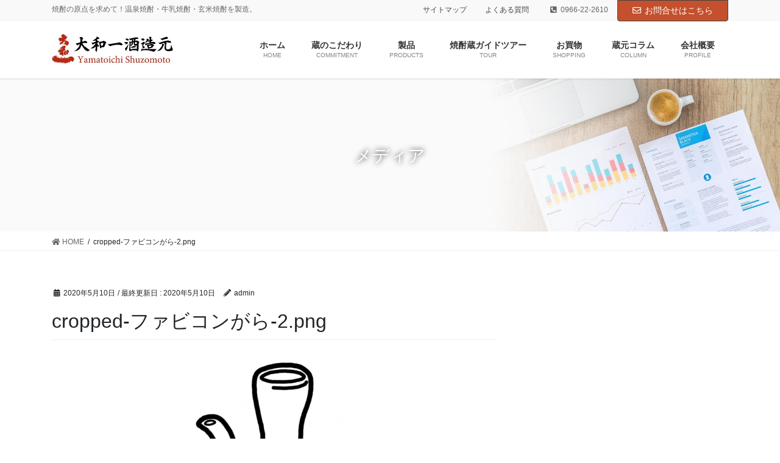

--- FILE ---
content_type: text/html; charset=UTF-8
request_url: https://www.yamato1.com/cropped-%E3%83%95%E3%82%A1%E3%83%93%E3%82%B3%E3%83%B3%E3%81%8C%E3%82%89-2-png/
body_size: 16060
content:
<!DOCTYPE html>
<html dir="ltr" lang="ja" prefix="og: https://ogp.me/ns#">
<head>
<meta charset="utf-8">
<meta http-equiv="X-UA-Compatible" content="IE=edge">
<meta name="viewport" content="width=device-width, initial-scale=1">

<title>cropped-ファビコンがら-2.png | 大和一酒造元</title>
	<style>img:is([sizes="auto" i], [sizes^="auto," i]) { contain-intrinsic-size: 3000px 1500px }</style>
	
		<!-- All in One SEO 4.8.7 - aioseo.com -->
	<meta name="description" content="https://www.yamato1.com/wp-content/uploads/2020/05/cropped-ファビコンがら-2.png" />
	<meta name="robots" content="max-image-preview:large" />
	<meta name="author" content="admin"/>
	<link rel="canonical" href="https://www.yamato1.com/cropped-%e3%83%95%e3%82%a1%e3%83%93%e3%82%b3%e3%83%b3%e3%81%8c%e3%82%89-2-png/" />
	<meta name="generator" content="All in One SEO (AIOSEO) 4.8.7" />
		<meta property="og:locale" content="ja_JP" />
		<meta property="og:site_name" content="大和一酒造元 | 焼酎の原点を求めて！温泉焼酎・牛乳焼酎・玄米焼酎を製造。" />
		<meta property="og:type" content="article" />
		<meta property="og:title" content="cropped-ファビコンがら-2.png | 大和一酒造元" />
		<meta property="og:url" content="https://www.yamato1.com/cropped-%e3%83%95%e3%82%a1%e3%83%93%e3%82%b3%e3%83%b3%e3%81%8c%e3%82%89-2-png/" />
		<meta property="article:published_time" content="2020-05-10T09:05:26+00:00" />
		<meta property="article:modified_time" content="2020-05-10T09:05:26+00:00" />
		<meta name="twitter:card" content="summary" />
		<meta name="twitter:title" content="cropped-ファビコンがら-2.png | 大和一酒造元" />
		<script type="application/ld+json" class="aioseo-schema">
			{"@context":"https:\/\/schema.org","@graph":[{"@type":"BreadcrumbList","@id":"https:\/\/www.yamato1.com\/cropped-%e3%83%95%e3%82%a1%e3%83%93%e3%82%b3%e3%83%b3%e3%81%8c%e3%82%89-2-png\/#breadcrumblist","itemListElement":[{"@type":"ListItem","@id":"https:\/\/www.yamato1.com#listItem","position":1,"name":"\u30db\u30fc\u30e0","item":"https:\/\/www.yamato1.com","nextItem":{"@type":"ListItem","@id":"https:\/\/www.yamato1.com\/cropped-%e3%83%95%e3%82%a1%e3%83%93%e3%82%b3%e3%83%b3%e3%81%8c%e3%82%89-2-png\/#listItem","name":"cropped-\u30d5\u30a1\u30d3\u30b3\u30f3\u304c\u3089-2.png"}},{"@type":"ListItem","@id":"https:\/\/www.yamato1.com\/cropped-%e3%83%95%e3%82%a1%e3%83%93%e3%82%b3%e3%83%b3%e3%81%8c%e3%82%89-2-png\/#listItem","position":2,"name":"cropped-\u30d5\u30a1\u30d3\u30b3\u30f3\u304c\u3089-2.png","previousItem":{"@type":"ListItem","@id":"https:\/\/www.yamato1.com#listItem","name":"\u30db\u30fc\u30e0"}}]},{"@type":"ItemPage","@id":"https:\/\/www.yamato1.com\/cropped-%e3%83%95%e3%82%a1%e3%83%93%e3%82%b3%e3%83%b3%e3%81%8c%e3%82%89-2-png\/#itempage","url":"https:\/\/www.yamato1.com\/cropped-%e3%83%95%e3%82%a1%e3%83%93%e3%82%b3%e3%83%b3%e3%81%8c%e3%82%89-2-png\/","name":"cropped-\u30d5\u30a1\u30d3\u30b3\u30f3\u304c\u3089-2.png | \u5927\u548c\u4e00\u9152\u9020\u5143","description":"https:\/\/www.yamato1.com\/wp-content\/uploads\/2020\/05\/cropped-\u30d5\u30a1\u30d3\u30b3\u30f3\u304c\u3089-2.png","inLanguage":"ja","isPartOf":{"@id":"https:\/\/www.yamato1.com\/#website"},"breadcrumb":{"@id":"https:\/\/www.yamato1.com\/cropped-%e3%83%95%e3%82%a1%e3%83%93%e3%82%b3%e3%83%b3%e3%81%8c%e3%82%89-2-png\/#breadcrumblist"},"author":{"@id":"https:\/\/www.yamato1.com\/author\/admin\/#author"},"creator":{"@id":"https:\/\/www.yamato1.com\/author\/admin\/#author"},"datePublished":"2020-05-10T18:05:26+09:00","dateModified":"2020-05-10T18:05:26+09:00"},{"@type":"Organization","@id":"https:\/\/www.yamato1.com\/#organization","name":"\u5927\u548c\u4e00\u9152\u9020\u5143","description":"\u713c\u914e\u306e\u539f\u70b9\u3092\u6c42\u3081\u3066\uff01\u6e29\u6cc9\u713c\u914e\u30fb\u725b\u4e73\u713c\u914e\u30fb\u7384\u7c73\u713c\u914e\u3092\u88fd\u9020\u3002","url":"https:\/\/www.yamato1.com\/"},{"@type":"Person","@id":"https:\/\/www.yamato1.com\/author\/admin\/#author","url":"https:\/\/www.yamato1.com\/author\/admin\/","name":"admin","image":{"@type":"ImageObject","@id":"https:\/\/www.yamato1.com\/cropped-%e3%83%95%e3%82%a1%e3%83%93%e3%82%b3%e3%83%b3%e3%81%8c%e3%82%89-2-png\/#authorImage","url":"https:\/\/secure.gravatar.com\/avatar\/0a5ad5d20f6d062cc6bd727d1d072a69?s=96&d=mm&r=g","width":96,"height":96,"caption":"admin"}},{"@type":"WebSite","@id":"https:\/\/www.yamato1.com\/#website","url":"https:\/\/www.yamato1.com\/","name":"\u5927\u548c\u4e00\u9152\u9020\u5143","description":"\u713c\u914e\u306e\u539f\u70b9\u3092\u6c42\u3081\u3066\uff01\u6e29\u6cc9\u713c\u914e\u30fb\u725b\u4e73\u713c\u914e\u30fb\u7384\u7c73\u713c\u914e\u3092\u88fd\u9020\u3002","inLanguage":"ja","publisher":{"@id":"https:\/\/www.yamato1.com\/#organization"}}]}
		</script>
		<!-- All in One SEO -->

<link rel='dns-prefetch' href='//webfonts.sakura.ne.jp' />
<link rel="alternate" type="application/rss+xml" title="大和一酒造元 &raquo; フィード" href="https://www.yamato1.com/feed/" />
<link rel="alternate" type="application/rss+xml" title="大和一酒造元 &raquo; コメントフィード" href="https://www.yamato1.com/comments/feed/" />
<link rel="alternate" type="application/rss+xml" title="大和一酒造元 &raquo; cropped-ファビコンがら-2.png のコメントのフィード" href="https://www.yamato1.com/feed/?attachment_id=1857" />
<meta name="description" content="https://www.yamato1.com/wp-content/uploads/2020/05/cropped-ファビコンがら-2.png" /><script type="text/javascript">
/* <![CDATA[ */
window._wpemojiSettings = {"baseUrl":"https:\/\/s.w.org\/images\/core\/emoji\/15.0.3\/72x72\/","ext":".png","svgUrl":"https:\/\/s.w.org\/images\/core\/emoji\/15.0.3\/svg\/","svgExt":".svg","source":{"concatemoji":"https:\/\/www.yamato1.com\/wp-includes\/js\/wp-emoji-release.min.js?ver=6.7.4"}};
/*! This file is auto-generated */
!function(i,n){var o,s,e;function c(e){try{var t={supportTests:e,timestamp:(new Date).valueOf()};sessionStorage.setItem(o,JSON.stringify(t))}catch(e){}}function p(e,t,n){e.clearRect(0,0,e.canvas.width,e.canvas.height),e.fillText(t,0,0);var t=new Uint32Array(e.getImageData(0,0,e.canvas.width,e.canvas.height).data),r=(e.clearRect(0,0,e.canvas.width,e.canvas.height),e.fillText(n,0,0),new Uint32Array(e.getImageData(0,0,e.canvas.width,e.canvas.height).data));return t.every(function(e,t){return e===r[t]})}function u(e,t,n){switch(t){case"flag":return n(e,"\ud83c\udff3\ufe0f\u200d\u26a7\ufe0f","\ud83c\udff3\ufe0f\u200b\u26a7\ufe0f")?!1:!n(e,"\ud83c\uddfa\ud83c\uddf3","\ud83c\uddfa\u200b\ud83c\uddf3")&&!n(e,"\ud83c\udff4\udb40\udc67\udb40\udc62\udb40\udc65\udb40\udc6e\udb40\udc67\udb40\udc7f","\ud83c\udff4\u200b\udb40\udc67\u200b\udb40\udc62\u200b\udb40\udc65\u200b\udb40\udc6e\u200b\udb40\udc67\u200b\udb40\udc7f");case"emoji":return!n(e,"\ud83d\udc26\u200d\u2b1b","\ud83d\udc26\u200b\u2b1b")}return!1}function f(e,t,n){var r="undefined"!=typeof WorkerGlobalScope&&self instanceof WorkerGlobalScope?new OffscreenCanvas(300,150):i.createElement("canvas"),a=r.getContext("2d",{willReadFrequently:!0}),o=(a.textBaseline="top",a.font="600 32px Arial",{});return e.forEach(function(e){o[e]=t(a,e,n)}),o}function t(e){var t=i.createElement("script");t.src=e,t.defer=!0,i.head.appendChild(t)}"undefined"!=typeof Promise&&(o="wpEmojiSettingsSupports",s=["flag","emoji"],n.supports={everything:!0,everythingExceptFlag:!0},e=new Promise(function(e){i.addEventListener("DOMContentLoaded",e,{once:!0})}),new Promise(function(t){var n=function(){try{var e=JSON.parse(sessionStorage.getItem(o));if("object"==typeof e&&"number"==typeof e.timestamp&&(new Date).valueOf()<e.timestamp+604800&&"object"==typeof e.supportTests)return e.supportTests}catch(e){}return null}();if(!n){if("undefined"!=typeof Worker&&"undefined"!=typeof OffscreenCanvas&&"undefined"!=typeof URL&&URL.createObjectURL&&"undefined"!=typeof Blob)try{var e="postMessage("+f.toString()+"("+[JSON.stringify(s),u.toString(),p.toString()].join(",")+"));",r=new Blob([e],{type:"text/javascript"}),a=new Worker(URL.createObjectURL(r),{name:"wpTestEmojiSupports"});return void(a.onmessage=function(e){c(n=e.data),a.terminate(),t(n)})}catch(e){}c(n=f(s,u,p))}t(n)}).then(function(e){for(var t in e)n.supports[t]=e[t],n.supports.everything=n.supports.everything&&n.supports[t],"flag"!==t&&(n.supports.everythingExceptFlag=n.supports.everythingExceptFlag&&n.supports[t]);n.supports.everythingExceptFlag=n.supports.everythingExceptFlag&&!n.supports.flag,n.DOMReady=!1,n.readyCallback=function(){n.DOMReady=!0}}).then(function(){return e}).then(function(){var e;n.supports.everything||(n.readyCallback(),(e=n.source||{}).concatemoji?t(e.concatemoji):e.wpemoji&&e.twemoji&&(t(e.twemoji),t(e.wpemoji)))}))}((window,document),window._wpemojiSettings);
/* ]]> */
</script>
<link rel='stylesheet' id='sbi_styles-css' href='https://www.yamato1.com/wp-content/plugins/instagram-feed/css/sbi-styles.min.css?ver=6.9.1' type='text/css' media='all' />
<link rel='stylesheet' id='vkExUnit_common_style-css' href='https://www.yamato1.com/wp-content/plugins/vk-all-in-one-expansion-unit/assets/css/vkExUnit_style.css?ver=9.112.0.1' type='text/css' media='all' />
<style id='vkExUnit_common_style-inline-css' type='text/css'>
:root {--ver_page_top_button_url:url(https://www.yamato1.com/wp-content/plugins/vk-all-in-one-expansion-unit/assets/images/to-top-btn-icon.svg);}@font-face {font-weight: normal;font-style: normal;font-family: "vk_sns";src: url("https://www.yamato1.com/wp-content/plugins/vk-all-in-one-expansion-unit/inc/sns/icons/fonts/vk_sns.eot?-bq20cj");src: url("https://www.yamato1.com/wp-content/plugins/vk-all-in-one-expansion-unit/inc/sns/icons/fonts/vk_sns.eot?#iefix-bq20cj") format("embedded-opentype"),url("https://www.yamato1.com/wp-content/plugins/vk-all-in-one-expansion-unit/inc/sns/icons/fonts/vk_sns.woff?-bq20cj") format("woff"),url("https://www.yamato1.com/wp-content/plugins/vk-all-in-one-expansion-unit/inc/sns/icons/fonts/vk_sns.ttf?-bq20cj") format("truetype"),url("https://www.yamato1.com/wp-content/plugins/vk-all-in-one-expansion-unit/inc/sns/icons/fonts/vk_sns.svg?-bq20cj#vk_sns") format("svg");}
.veu_promotion-alert__content--text {border: 1px solid rgba(0,0,0,0.125);padding: 0.5em 1em;border-radius: var(--vk-size-radius);margin-bottom: var(--vk-margin-block-bottom);font-size: 0.875rem;}/* Alert Content部分に段落タグを入れた場合に最後の段落の余白を0にする */.veu_promotion-alert__content--text p:last-of-type{margin-bottom:0;margin-top: 0;}
</style>
<style id='wp-emoji-styles-inline-css' type='text/css'>

	img.wp-smiley, img.emoji {
		display: inline !important;
		border: none !important;
		box-shadow: none !important;
		height: 1em !important;
		width: 1em !important;
		margin: 0 0.07em !important;
		vertical-align: -0.1em !important;
		background: none !important;
		padding: 0 !important;
	}
</style>
<link rel='stylesheet' id='wp-block-library-css' href='https://www.yamato1.com/wp-includes/css/dist/block-library/style.min.css?ver=6.7.4' type='text/css' media='all' />
<style id='wp-block-library-inline-css' type='text/css'>
/* VK Color Palettes */
</style>
<link rel='stylesheet' id='vk-blocks/alert-css' href='https://www.yamato1.com/wp-content/plugins/vk-blocks-pro/build/alert/style.css?ver=1.59.0.0' type='text/css' media='all' />
<link rel='stylesheet' id='vk-blocks/ancestor-page-list-css' href='https://www.yamato1.com/wp-content/plugins/vk-blocks-pro/build/ancestor-page-list/style.css?ver=1.59.0.0' type='text/css' media='all' />
<link rel='stylesheet' id='vk-blocks/balloon-css' href='https://www.yamato1.com/wp-content/plugins/vk-blocks-pro/build/balloon/style.css?ver=1.59.0.0' type='text/css' media='all' />
<link rel='stylesheet' id='vk-blocks/border-box-css' href='https://www.yamato1.com/wp-content/plugins/vk-blocks-pro/build/border-box/style.css?ver=1.59.0.0' type='text/css' media='all' />
<link rel='stylesheet' id='vk-blocks/button-css' href='https://www.yamato1.com/wp-content/plugins/vk-blocks-pro/build/button/style.css?ver=1.59.0.0' type='text/css' media='all' />
<link rel='stylesheet' id='vk-blocks/faq-css' href='https://www.yamato1.com/wp-content/plugins/vk-blocks-pro/build/faq/style.css?ver=1.59.0.0' type='text/css' media='all' />
<link rel='stylesheet' id='vk-blocks/flow-css' href='https://www.yamato1.com/wp-content/plugins/vk-blocks-pro/build/flow/style.css?ver=1.59.0.0' type='text/css' media='all' />
<link rel='stylesheet' id='vk-blocks/heading-css' href='https://www.yamato1.com/wp-content/plugins/vk-blocks-pro/build/heading/style.css?ver=1.59.0.0' type='text/css' media='all' />
<link rel='stylesheet' id='vk-blocks/icon-css' href='https://www.yamato1.com/wp-content/plugins/vk-blocks-pro/build/icon/style.css?ver=1.59.0.0' type='text/css' media='all' />
<link rel='stylesheet' id='vk-blocks/icon-outer-css' href='https://www.yamato1.com/wp-content/plugins/vk-blocks-pro/build/icon-outer/style.css?ver=1.59.0.0' type='text/css' media='all' />
<link rel='stylesheet' id='vk-blocks/pr-blocks-css' href='https://www.yamato1.com/wp-content/plugins/vk-blocks-pro/build/pr-blocks/style.css?ver=1.59.0.0' type='text/css' media='all' />
<link rel='stylesheet' id='vk-blocks/pr-content-css' href='https://www.yamato1.com/wp-content/plugins/vk-blocks-pro/build/pr-content/style.css?ver=1.59.0.0' type='text/css' media='all' />
<link rel='stylesheet' id='vk-swiper-style-css' href='https://www.yamato1.com/wp-content/plugins/vk-blocks-pro/vendor/vektor-inc/vk-swiper/src/assets/css/swiper-bundle.min.css?ver=9.3.2' type='text/css' media='all' />
<link rel='stylesheet' id='vk-blocks/slider-css' href='https://www.yamato1.com/wp-content/plugins/vk-blocks-pro/build/slider/style.css?ver=1.59.0.0' type='text/css' media='all' />
<link rel='stylesheet' id='vk-blocks/slider-item-css' href='https://www.yamato1.com/wp-content/plugins/vk-blocks-pro/build/slider-item/style.css?ver=1.59.0.0' type='text/css' media='all' />
<link rel='stylesheet' id='vk-blocks/spacer-css' href='https://www.yamato1.com/wp-content/plugins/vk-blocks-pro/build/spacer/style.css?ver=1.59.0.0' type='text/css' media='all' />
<link rel='stylesheet' id='vk-blocks/staff-css' href='https://www.yamato1.com/wp-content/plugins/vk-blocks-pro/build/staff/style.css?ver=1.59.0.0' type='text/css' media='all' />
<link rel='stylesheet' id='vk-blocks/accordion-css' href='https://www.yamato1.com/wp-content/plugins/vk-blocks-pro/build/_pro/accordion/style.css?ver=1.59.0.0' type='text/css' media='all' />
<link rel='stylesheet' id='vk-blocks/animation-css' href='https://www.yamato1.com/wp-content/plugins/vk-blocks-pro/build/_pro/animation/style.css?ver=1.59.0.0' type='text/css' media='all' />
<link rel='stylesheet' id='vk-blocks/breadcrumb-css' href='https://www.yamato1.com/wp-content/plugins/vk-blocks-pro/build/_pro/breadcrumb/style.css?ver=1.59.0.0' type='text/css' media='all' />
<link rel='stylesheet' id='vk-blocks/button-outer-css' href='https://www.yamato1.com/wp-content/plugins/vk-blocks-pro/build/_pro/button-outer/style.css?ver=1.59.0.0' type='text/css' media='all' />
<link rel='stylesheet' id='vk-blocks/card-css' href='https://www.yamato1.com/wp-content/plugins/vk-blocks-pro/build/_pro/card/style.css?ver=1.59.0.0' type='text/css' media='all' />
<link rel='stylesheet' id='vk-blocks/card-item-css' href='https://www.yamato1.com/wp-content/plugins/vk-blocks-pro/build/_pro/card-item/style.css?ver=1.59.0.0' type='text/css' media='all' />
<link rel='stylesheet' id='vk-blocks/child-page-css' href='https://www.yamato1.com/wp-content/plugins/vk-blocks-pro/build/_pro/child-page/style.css?ver=1.59.0.0' type='text/css' media='all' />
<link rel='stylesheet' id='vk-blocks/dynamic-text-css' href='https://www.yamato1.com/wp-content/plugins/vk-blocks-pro/build/_pro/dynamic-text/style.css?ver=1.59.0.0' type='text/css' media='all' />
<link rel='stylesheet' id='vk-blocks/grid-column-css' href='https://www.yamato1.com/wp-content/plugins/vk-blocks-pro/build/_pro/grid-column/style.css?ver=1.59.0.0' type='text/css' media='all' />
<link rel='stylesheet' id='vk-blocks/grid-column-item-css' href='https://www.yamato1.com/wp-content/plugins/vk-blocks-pro/build/_pro/grid-column-item/style.css?ver=1.59.0.0' type='text/css' media='all' />
<link rel='stylesheet' id='vk-blocks/gridcolcard-css' href='https://www.yamato1.com/wp-content/plugins/vk-blocks-pro/build/_pro/gridcolcard/style.css?ver=1.59.0.0' type='text/css' media='all' />
<link rel='stylesheet' id='vk-blocks/icon-card-css' href='https://www.yamato1.com/wp-content/plugins/vk-blocks-pro/build/_pro/icon-card/style.css?ver=1.59.0.0' type='text/css' media='all' />
<link rel='stylesheet' id='vk-blocks/icon-card-item-css' href='https://www.yamato1.com/wp-content/plugins/vk-blocks-pro/build/_pro/icon-card-item/style.css?ver=1.59.0.0' type='text/css' media='all' />
<link rel='stylesheet' id='vk-blocks/outer-css' href='https://www.yamato1.com/wp-content/plugins/vk-blocks-pro/build/_pro/outer/style.css?ver=1.59.0.0' type='text/css' media='all' />
<link rel='stylesheet' id='vk-blocks/step-css' href='https://www.yamato1.com/wp-content/plugins/vk-blocks-pro/build/_pro/step/style.css?ver=1.59.0.0' type='text/css' media='all' />
<link rel='stylesheet' id='vk-blocks/step-item-css' href='https://www.yamato1.com/wp-content/plugins/vk-blocks-pro/build/_pro/step-item/style.css?ver=1.59.0.0' type='text/css' media='all' />
<link rel='stylesheet' id='vk-blocks/table-of-contents-new-css' href='https://www.yamato1.com/wp-content/plugins/vk-blocks-pro/build/_pro/table-of-contents-new/style.css?ver=1.59.0.0' type='text/css' media='all' />
<link rel='stylesheet' id='vk-blocks/taxonomy-css' href='https://www.yamato1.com/wp-content/plugins/vk-blocks-pro/build/_pro/taxonomy/style.css?ver=1.59.0.0' type='text/css' media='all' />
<link rel='stylesheet' id='vk-blocks/timeline-item-css' href='https://www.yamato1.com/wp-content/plugins/vk-blocks-pro/build/_pro/timeline-item/style.css?ver=1.59.0.0' type='text/css' media='all' />
<style id='classic-theme-styles-inline-css' type='text/css'>
/*! This file is auto-generated */
.wp-block-button__link{color:#fff;background-color:#32373c;border-radius:9999px;box-shadow:none;text-decoration:none;padding:calc(.667em + 2px) calc(1.333em + 2px);font-size:1.125em}.wp-block-file__button{background:#32373c;color:#fff;text-decoration:none}
</style>
<style id='global-styles-inline-css' type='text/css'>
:root{--wp--preset--aspect-ratio--square: 1;--wp--preset--aspect-ratio--4-3: 4/3;--wp--preset--aspect-ratio--3-4: 3/4;--wp--preset--aspect-ratio--3-2: 3/2;--wp--preset--aspect-ratio--2-3: 2/3;--wp--preset--aspect-ratio--16-9: 16/9;--wp--preset--aspect-ratio--9-16: 9/16;--wp--preset--color--black: #000000;--wp--preset--color--cyan-bluish-gray: #abb8c3;--wp--preset--color--white: #ffffff;--wp--preset--color--pale-pink: #f78da7;--wp--preset--color--vivid-red: #cf2e2e;--wp--preset--color--luminous-vivid-orange: #ff6900;--wp--preset--color--luminous-vivid-amber: #fcb900;--wp--preset--color--light-green-cyan: #7bdcb5;--wp--preset--color--vivid-green-cyan: #00d084;--wp--preset--color--pale-cyan-blue: #8ed1fc;--wp--preset--color--vivid-cyan-blue: #0693e3;--wp--preset--color--vivid-purple: #9b51e0;--wp--preset--gradient--vivid-cyan-blue-to-vivid-purple: linear-gradient(135deg,rgba(6,147,227,1) 0%,rgb(155,81,224) 100%);--wp--preset--gradient--light-green-cyan-to-vivid-green-cyan: linear-gradient(135deg,rgb(122,220,180) 0%,rgb(0,208,130) 100%);--wp--preset--gradient--luminous-vivid-amber-to-luminous-vivid-orange: linear-gradient(135deg,rgba(252,185,0,1) 0%,rgba(255,105,0,1) 100%);--wp--preset--gradient--luminous-vivid-orange-to-vivid-red: linear-gradient(135deg,rgba(255,105,0,1) 0%,rgb(207,46,46) 100%);--wp--preset--gradient--very-light-gray-to-cyan-bluish-gray: linear-gradient(135deg,rgb(238,238,238) 0%,rgb(169,184,195) 100%);--wp--preset--gradient--cool-to-warm-spectrum: linear-gradient(135deg,rgb(74,234,220) 0%,rgb(151,120,209) 20%,rgb(207,42,186) 40%,rgb(238,44,130) 60%,rgb(251,105,98) 80%,rgb(254,248,76) 100%);--wp--preset--gradient--blush-light-purple: linear-gradient(135deg,rgb(255,206,236) 0%,rgb(152,150,240) 100%);--wp--preset--gradient--blush-bordeaux: linear-gradient(135deg,rgb(254,205,165) 0%,rgb(254,45,45) 50%,rgb(107,0,62) 100%);--wp--preset--gradient--luminous-dusk: linear-gradient(135deg,rgb(255,203,112) 0%,rgb(199,81,192) 50%,rgb(65,88,208) 100%);--wp--preset--gradient--pale-ocean: linear-gradient(135deg,rgb(255,245,203) 0%,rgb(182,227,212) 50%,rgb(51,167,181) 100%);--wp--preset--gradient--electric-grass: linear-gradient(135deg,rgb(202,248,128) 0%,rgb(113,206,126) 100%);--wp--preset--gradient--midnight: linear-gradient(135deg,rgb(2,3,129) 0%,rgb(40,116,252) 100%);--wp--preset--font-size--small: 13px;--wp--preset--font-size--medium: 20px;--wp--preset--font-size--large: 36px;--wp--preset--font-size--x-large: 42px;--wp--preset--spacing--20: 0.44rem;--wp--preset--spacing--30: 0.67rem;--wp--preset--spacing--40: 1rem;--wp--preset--spacing--50: 1.5rem;--wp--preset--spacing--60: 2.25rem;--wp--preset--spacing--70: 3.38rem;--wp--preset--spacing--80: 5.06rem;--wp--preset--shadow--natural: 6px 6px 9px rgba(0, 0, 0, 0.2);--wp--preset--shadow--deep: 12px 12px 50px rgba(0, 0, 0, 0.4);--wp--preset--shadow--sharp: 6px 6px 0px rgba(0, 0, 0, 0.2);--wp--preset--shadow--outlined: 6px 6px 0px -3px rgba(255, 255, 255, 1), 6px 6px rgba(0, 0, 0, 1);--wp--preset--shadow--crisp: 6px 6px 0px rgba(0, 0, 0, 1);}:where(.is-layout-flex){gap: 0.5em;}:where(.is-layout-grid){gap: 0.5em;}body .is-layout-flex{display: flex;}.is-layout-flex{flex-wrap: wrap;align-items: center;}.is-layout-flex > :is(*, div){margin: 0;}body .is-layout-grid{display: grid;}.is-layout-grid > :is(*, div){margin: 0;}:where(.wp-block-columns.is-layout-flex){gap: 2em;}:where(.wp-block-columns.is-layout-grid){gap: 2em;}:where(.wp-block-post-template.is-layout-flex){gap: 1.25em;}:where(.wp-block-post-template.is-layout-grid){gap: 1.25em;}.has-black-color{color: var(--wp--preset--color--black) !important;}.has-cyan-bluish-gray-color{color: var(--wp--preset--color--cyan-bluish-gray) !important;}.has-white-color{color: var(--wp--preset--color--white) !important;}.has-pale-pink-color{color: var(--wp--preset--color--pale-pink) !important;}.has-vivid-red-color{color: var(--wp--preset--color--vivid-red) !important;}.has-luminous-vivid-orange-color{color: var(--wp--preset--color--luminous-vivid-orange) !important;}.has-luminous-vivid-amber-color{color: var(--wp--preset--color--luminous-vivid-amber) !important;}.has-light-green-cyan-color{color: var(--wp--preset--color--light-green-cyan) !important;}.has-vivid-green-cyan-color{color: var(--wp--preset--color--vivid-green-cyan) !important;}.has-pale-cyan-blue-color{color: var(--wp--preset--color--pale-cyan-blue) !important;}.has-vivid-cyan-blue-color{color: var(--wp--preset--color--vivid-cyan-blue) !important;}.has-vivid-purple-color{color: var(--wp--preset--color--vivid-purple) !important;}.has-black-background-color{background-color: var(--wp--preset--color--black) !important;}.has-cyan-bluish-gray-background-color{background-color: var(--wp--preset--color--cyan-bluish-gray) !important;}.has-white-background-color{background-color: var(--wp--preset--color--white) !important;}.has-pale-pink-background-color{background-color: var(--wp--preset--color--pale-pink) !important;}.has-vivid-red-background-color{background-color: var(--wp--preset--color--vivid-red) !important;}.has-luminous-vivid-orange-background-color{background-color: var(--wp--preset--color--luminous-vivid-orange) !important;}.has-luminous-vivid-amber-background-color{background-color: var(--wp--preset--color--luminous-vivid-amber) !important;}.has-light-green-cyan-background-color{background-color: var(--wp--preset--color--light-green-cyan) !important;}.has-vivid-green-cyan-background-color{background-color: var(--wp--preset--color--vivid-green-cyan) !important;}.has-pale-cyan-blue-background-color{background-color: var(--wp--preset--color--pale-cyan-blue) !important;}.has-vivid-cyan-blue-background-color{background-color: var(--wp--preset--color--vivid-cyan-blue) !important;}.has-vivid-purple-background-color{background-color: var(--wp--preset--color--vivid-purple) !important;}.has-black-border-color{border-color: var(--wp--preset--color--black) !important;}.has-cyan-bluish-gray-border-color{border-color: var(--wp--preset--color--cyan-bluish-gray) !important;}.has-white-border-color{border-color: var(--wp--preset--color--white) !important;}.has-pale-pink-border-color{border-color: var(--wp--preset--color--pale-pink) !important;}.has-vivid-red-border-color{border-color: var(--wp--preset--color--vivid-red) !important;}.has-luminous-vivid-orange-border-color{border-color: var(--wp--preset--color--luminous-vivid-orange) !important;}.has-luminous-vivid-amber-border-color{border-color: var(--wp--preset--color--luminous-vivid-amber) !important;}.has-light-green-cyan-border-color{border-color: var(--wp--preset--color--light-green-cyan) !important;}.has-vivid-green-cyan-border-color{border-color: var(--wp--preset--color--vivid-green-cyan) !important;}.has-pale-cyan-blue-border-color{border-color: var(--wp--preset--color--pale-cyan-blue) !important;}.has-vivid-cyan-blue-border-color{border-color: var(--wp--preset--color--vivid-cyan-blue) !important;}.has-vivid-purple-border-color{border-color: var(--wp--preset--color--vivid-purple) !important;}.has-vivid-cyan-blue-to-vivid-purple-gradient-background{background: var(--wp--preset--gradient--vivid-cyan-blue-to-vivid-purple) !important;}.has-light-green-cyan-to-vivid-green-cyan-gradient-background{background: var(--wp--preset--gradient--light-green-cyan-to-vivid-green-cyan) !important;}.has-luminous-vivid-amber-to-luminous-vivid-orange-gradient-background{background: var(--wp--preset--gradient--luminous-vivid-amber-to-luminous-vivid-orange) !important;}.has-luminous-vivid-orange-to-vivid-red-gradient-background{background: var(--wp--preset--gradient--luminous-vivid-orange-to-vivid-red) !important;}.has-very-light-gray-to-cyan-bluish-gray-gradient-background{background: var(--wp--preset--gradient--very-light-gray-to-cyan-bluish-gray) !important;}.has-cool-to-warm-spectrum-gradient-background{background: var(--wp--preset--gradient--cool-to-warm-spectrum) !important;}.has-blush-light-purple-gradient-background{background: var(--wp--preset--gradient--blush-light-purple) !important;}.has-blush-bordeaux-gradient-background{background: var(--wp--preset--gradient--blush-bordeaux) !important;}.has-luminous-dusk-gradient-background{background: var(--wp--preset--gradient--luminous-dusk) !important;}.has-pale-ocean-gradient-background{background: var(--wp--preset--gradient--pale-ocean) !important;}.has-electric-grass-gradient-background{background: var(--wp--preset--gradient--electric-grass) !important;}.has-midnight-gradient-background{background: var(--wp--preset--gradient--midnight) !important;}.has-small-font-size{font-size: var(--wp--preset--font-size--small) !important;}.has-medium-font-size{font-size: var(--wp--preset--font-size--medium) !important;}.has-large-font-size{font-size: var(--wp--preset--font-size--large) !important;}.has-x-large-font-size{font-size: var(--wp--preset--font-size--x-large) !important;}
:where(.wp-block-post-template.is-layout-flex){gap: 1.25em;}:where(.wp-block-post-template.is-layout-grid){gap: 1.25em;}
:where(.wp-block-columns.is-layout-flex){gap: 2em;}:where(.wp-block-columns.is-layout-grid){gap: 2em;}
:root :where(.wp-block-pullquote){font-size: 1.5em;line-height: 1.6;}
</style>
<link rel='stylesheet' id='contact-form-7-css' href='https://www.yamato1.com/wp-content/plugins/contact-form-7/includes/css/styles.css?ver=6.1.1' type='text/css' media='all' />
<link rel='stylesheet' id='toc-screen-css' href='https://www.yamato1.com/wp-content/plugins/table-of-contents-plus/screen.min.css?ver=2411.1' type='text/css' media='all' />
<link rel='stylesheet' id='bootstrap-4-style-css' href='https://www.yamato1.com/wp-content/themes/lightning-pro/library/bootstrap-4/css/bootstrap.min.css?ver=4.3.1' type='text/css' media='all' />
<link rel='stylesheet' id='lightning-design-style-css' href='https://www.yamato1.com/wp-content/themes/lightning-pro/design-skin/origin2/css/style.css?ver=4.3.3' type='text/css' media='all' />
<style id='lightning-design-style-inline-css' type='text/css'>
.tagcloud a:before { font-family: "Font Awesome 5 Free";content: "\f02b";font-weight: bold; }
.media .media-body .media-heading a:hover { color:#c4502d; }@media (min-width: 768px){.gMenu > li:before,.gMenu > li.menu-item-has-children::after { border-bottom-color:#424242 }.gMenu li li { background-color:#424242 }.gMenu li li a:hover { background-color:#c4502d; }} /* @media (min-width: 768px) */.page-header { background-color:#c4502d; }h2,.mainSection-title { border-top-color:#c4502d; }h3:after,.subSection-title:after { border-bottom-color:#c4502d; }ul.page-numbers li span.page-numbers.current { background-color:#c4502d; }.pager li > a { border-color:#c4502d;color:#c4502d;}.pager li > a:hover { background-color:#c4502d;color:#fff;}.siteFooter { border-top-color:#c4502d; }dt { border-left-color:#c4502d; }
/* page header */.page-header{color:#ffffff;text-shadow:0px 0px 10px #000000;text-align:center;background: url(https://www.yamato1.com/wp-content/themes/lightning-pro/inc/vk-page-header/package/images/header-sample-biz.jpg) no-repeat 50% center;background-size: cover;}.page-header h1.page-header_pageTitle,.page-header div.page-header_pageTitle{margin-top:4em;margin-bottom:calc( 4em - 0.1em );}
/* Font switch */.navbar-brand.siteHeader_logo{ font-family:"游ゴシック Medium","Yu Gothic Medium","游ゴシック体",YuGothic,"ヒラギノ角ゴ ProN W3", Hiragino Kaku Gothic ProN,sans-serif;}body{ font-family:"游ゴシック Medium","Yu Gothic Medium","游ゴシック体",YuGothic,"ヒラギノ角ゴ ProN W3", Hiragino Kaku Gothic ProN,sans-serif;}
</style>
<link rel='stylesheet' id='veu-cta-css' href='https://www.yamato1.com/wp-content/plugins/vk-all-in-one-expansion-unit/inc/call-to-action/package/assets/css/style.css?ver=9.112.0.1' type='text/css' media='all' />
<link rel='stylesheet' id='vk-blocks-build-css-css' href='https://www.yamato1.com/wp-content/plugins/vk-blocks-pro/build/block-build.css?ver=1.59.0.0' type='text/css' media='all' />
<style id='vk-blocks-build-css-inline-css' type='text/css'>
:root {--vk_flow-arrow: url(https://www.yamato1.com/wp-content/plugins/vk-blocks-pro/inc/vk-blocks/images/arrow_bottom.svg);--vk_image-mask-wave01: url(https://www.yamato1.com/wp-content/plugins/vk-blocks-pro/inc/vk-blocks/images/wave01.svg);--vk_image-mask-wave02: url(https://www.yamato1.com/wp-content/plugins/vk-blocks-pro/inc/vk-blocks/images/wave02.svg);--vk_image-mask-wave03: url(https://www.yamato1.com/wp-content/plugins/vk-blocks-pro/inc/vk-blocks/images/wave03.svg);--vk_image-mask-wave04: url(https://www.yamato1.com/wp-content/plugins/vk-blocks-pro/inc/vk-blocks/images/wave04.svg);}

	:root {

		--vk-balloon-border-width:1px;

		--vk-balloon-speech-offset:-12px;
	}
	
</style>
<link rel='stylesheet' id='lightning-common-style-css' href='https://www.yamato1.com/wp-content/themes/lightning-pro/assets/css/common.css?ver=4.3.3' type='text/css' media='all' />
<link rel='stylesheet' id='lightning-theme-style-css' href='https://www.yamato1.com/wp-content/themes/lightning-pro/style.css?ver=4.3.3' type='text/css' media='all' />
<link rel='stylesheet' id='vk-media-posts-style-css' href='https://www.yamato1.com/wp-content/themes/lightning-pro/inc/media-posts/package/css/media-posts.css?ver=1.2' type='text/css' media='all' />
<link rel='stylesheet' id='vk-font-awesome-css' href='https://www.yamato1.com/wp-content/themes/lightning-pro/inc/font-awesome/package/versions/5/css/all.min.css?ver=5.11.2' type='text/css' media='all' />
<script type="text/javascript" src="https://www.yamato1.com/wp-includes/js/jquery/jquery.min.js?ver=3.7.1" id="jquery-core-js"></script>
<script type="text/javascript" id="jquery-core-js-after">
/* <![CDATA[ */
;(function($,document,window){$(document).ready(function($){/* Add scroll recognition class */$(window).scroll(function () {var scroll = $(this).scrollTop();if ($(this).scrollTop() > 160) {$('body').addClass('header_scrolled');} else {$('body').removeClass('header_scrolled');}});});})(jQuery,document,window);
/* ]]> */
</script>
<script type="text/javascript" src="https://www.yamato1.com/wp-includes/js/jquery/jquery-migrate.min.js?ver=3.4.1" id="jquery-migrate-js"></script>
<script type="text/javascript" src="//webfonts.sakura.ne.jp/js/sakurav3.js?fadein=0&amp;ver=3.1.4" id="typesquare_std-js"></script>
<script type="text/javascript" id="3d-flip-book-client-locale-loader-js-extra">
/* <![CDATA[ */
var FB3D_CLIENT_LOCALE = {"ajaxurl":"https:\/\/www.yamato1.com\/wp-admin\/admin-ajax.php","dictionary":{"Table of contents":"Table of contents","Close":"Close","Bookmarks":"Bookmarks","Thumbnails":"Thumbnails","Search":"Search","Share":"Share","Facebook":"Facebook","Twitter":"Twitter","Email":"Email","Play":"Play","Previous page":"Previous page","Next page":"Next page","Zoom in":"Zoom in","Zoom out":"Zoom out","Fit view":"Fit view","Auto play":"Auto play","Full screen":"Full screen","More":"More","Smart pan":"Smart pan","Single page":"Single page","Sounds":"Sounds","Stats":"Stats","Print":"Print","Download":"Download","Goto first page":"Goto first page","Goto last page":"Goto last page"},"images":"https:\/\/www.yamato1.com\/wp-content\/plugins\/interactive-3d-flipbook-powered-physics-engine\/assets\/images\/","jsData":{"urls":[],"posts":{"ids_mis":[],"ids":[]},"pages":[],"firstPages":[],"bookCtrlProps":[],"bookTemplates":[]},"key":"3d-flip-book","pdfJS":{"pdfJsLib":"https:\/\/www.yamato1.com\/wp-content\/plugins\/interactive-3d-flipbook-powered-physics-engine\/assets\/js\/pdf.min.js?ver=4.3.136","pdfJsWorker":"https:\/\/www.yamato1.com\/wp-content\/plugins\/interactive-3d-flipbook-powered-physics-engine\/assets\/js\/pdf.worker.js?ver=4.3.136","stablePdfJsLib":"https:\/\/www.yamato1.com\/wp-content\/plugins\/interactive-3d-flipbook-powered-physics-engine\/assets\/js\/stable\/pdf.min.js?ver=2.5.207","stablePdfJsWorker":"https:\/\/www.yamato1.com\/wp-content\/plugins\/interactive-3d-flipbook-powered-physics-engine\/assets\/js\/stable\/pdf.worker.js?ver=2.5.207","pdfJsCMapUrl":"https:\/\/www.yamato1.com\/wp-content\/plugins\/interactive-3d-flipbook-powered-physics-engine\/assets\/cmaps\/"},"cacheurl":"https:\/\/www.yamato1.com\/wp-content\/uploads\/3d-flip-book\/cache\/","pluginsurl":"https:\/\/www.yamato1.com\/wp-content\/plugins\/","pluginurl":"https:\/\/www.yamato1.com\/wp-content\/plugins\/interactive-3d-flipbook-powered-physics-engine\/","thumbnailSize":{"width":"150","height":"150"},"version":"1.16.16"};
/* ]]> */
</script>
<script type="text/javascript" src="https://www.yamato1.com/wp-content/plugins/interactive-3d-flipbook-powered-physics-engine/assets/js/client-locale-loader.js?ver=1.16.16" id="3d-flip-book-client-locale-loader-js" async="async" data-wp-strategy="async"></script>
<link rel="https://api.w.org/" href="https://www.yamato1.com/wp-json/" /><link rel="alternate" title="JSON" type="application/json" href="https://www.yamato1.com/wp-json/wp/v2/media/1857" /><link rel="EditURI" type="application/rsd+xml" title="RSD" href="https://www.yamato1.com/xmlrpc.php?rsd" />
<meta name="generator" content="WordPress 6.7.4" />
<link rel='shortlink' href='https://www.yamato1.com/?p=1857' />
<link rel="alternate" title="oEmbed (JSON)" type="application/json+oembed" href="https://www.yamato1.com/wp-json/oembed/1.0/embed?url=https%3A%2F%2Fwww.yamato1.com%2Fcropped-%25e3%2583%2595%25e3%2582%25a1%25e3%2583%2593%25e3%2582%25b3%25e3%2583%25b3%25e3%2581%258c%25e3%2582%2589-2-png%2F" />
<link rel="alternate" title="oEmbed (XML)" type="text/xml+oembed" href="https://www.yamato1.com/wp-json/oembed/1.0/embed?url=https%3A%2F%2Fwww.yamato1.com%2Fcropped-%25e3%2583%2595%25e3%2582%25a1%25e3%2583%2593%25e3%2582%25b3%25e3%2583%25b3%25e3%2581%258c%25e3%2582%2589-2-png%2F&#038;format=xml" />
<style id="lightning-color-custom-for-plugins" type="text/css">/* ltg theme common */.color_key_bg,.color_key_bg_hover:hover{background-color: #c4502d;}.color_key_txt,.color_key_txt_hover:hover{color: #c4502d;}.color_key_border,.color_key_border_hover:hover{border-color: #c4502d;}.color_key_dark_bg,.color_key_dark_bg_hover:hover{background-color: #424242;}.color_key_dark_txt,.color_key_dark_txt_hover:hover{color: #424242;}.color_key_dark_border,.color_key_dark_border_hover:hover{border-color: #424242;}</style><style id="lightning-common-style-custom" type="text/css">/* ltg common custom */ .bbp-submit-wrapper .button.submit,.woocommerce a.button.alt:hover,.woocommerce-product-search button:hover,.woocommerce button.button.alt { background-color:#424242 ; }.bbp-submit-wrapper .button.submit:hover,.woocommerce a.button.alt,.woocommerce-product-search button,.woocommerce button.button.alt:hover { background-color:#c4502d ; }.woocommerce ul.product_list_widget li a:hover img { border-color:#c4502d; }.veu_color_txt_key { color:#424242 ; }.veu_color_bg_key { background-color:#424242 ; }.veu_color_border_key { border-color:#424242 ; }.btn-default { border-color:#c4502d;color:#c4502d;}.btn-default:focus,.btn-default:hover { border-color:#c4502d;background-color: #c4502d; }.btn-primary { background-color:#c4502d;border-color:#424242; }.btn-primary:focus,.btn-primary:hover { background-color:#424242;border-color:#c4502d; }</style><!-- [ VK All in One Expansion Unit OGP ] -->
<meta property="og:site_name" content="大和一酒造元" />
<meta property="og:url" content="https://www.yamato1.com/cropped-%e3%83%95%e3%82%a1%e3%83%93%e3%82%b3%e3%83%b3%e3%81%8c%e3%82%89-2-png/" />
<meta property="og:title" content="cropped-ファビコンがら-2.png | 大和一酒造元" />
<meta property="og:description" content="https://www.yamato1.com/wp-content/uploads/2020/05/cropped-ファビコンがら-2.png" />
<meta property="og:type" content="article" />
<!-- [ / VK All in One Expansion Unit OGP ] -->
<!-- [ VK All in One Expansion Unit twitter card ] -->
<meta name="twitter:card" content="summary_large_image">
<meta name="twitter:description" content="https://www.yamato1.com/wp-content/uploads/2020/05/cropped-ファビコンがら-2.png">
<meta name="twitter:title" content="cropped-ファビコンがら-2.png | 大和一酒造元">
<meta name="twitter:url" content="https://www.yamato1.com/cropped-%e3%83%95%e3%82%a1%e3%83%93%e3%82%b3%e3%83%b3%e3%81%8c%e3%82%89-2-png/">
	<meta name="twitter:domain" content="www.yamato1.com">
	<!-- [ / VK All in One Expansion Unit twitter card ] -->
	<link rel="icon" href="https://www.yamato1.com/wp-content/uploads/2020/05/cropped-ファビコンがら-1-32x32.png" sizes="32x32" />
<link rel="icon" href="https://www.yamato1.com/wp-content/uploads/2020/05/cropped-ファビコンがら-1-192x192.png" sizes="192x192" />
<link rel="apple-touch-icon" href="https://www.yamato1.com/wp-content/uploads/2020/05/cropped-ファビコンがら-1-180x180.png" />
<meta name="msapplication-TileImage" content="https://www.yamato1.com/wp-content/uploads/2020/05/cropped-ファビコンがら-1-270x270.png" />
<!-- [ VK All in One Expansion Unit Article Structure Data ] --><script type="application/ld+json">{"@context":"https://schema.org/","@type":"Article","headline":"cropped-ファビコンがら-2.png","image":"","datePublished":"2020-05-10T18:05:26+09:00","dateModified":"2020-05-10T18:05:26+09:00","author":{"@type":"","name":"admin","url":"https://www.yamato1.com/","sameAs":""}}</script><!-- [ / VK All in One Expansion Unit Article Structure Data ] -->
</head>
<body class="attachment attachment-template-default single single-attachment postid-1857 attachmentid-1857 attachment-png vk-blocks sidebar-fix bootstrap4 device-pc fa_v5_css mobile-fix-nav_add_menu_btn mobile-fix-nav_enable post-name-cropped-%e3%83%95%e3%82%a1%e3%83%93%e3%82%b3%e3%83%b3%e3%81%8c%e3%82%89-2-png post-type-attachment">
<a class="skip-link screen-reader-text" href="#main">コンテンツに移動</a>
<a class="skip-link screen-reader-text" href="#main">ナビゲーションに移動</a>
<header class="siteHeader">
	<div class="headerTop" id="headerTop"><div class="container"><p class="headerTop_description">焼酎の原点を求めて！温泉焼酎・牛乳焼酎・玄米焼酎を製造。</p><nav class="menu-%e3%83%88%e3%83%83%e3%83%97%e3%83%a1%e3%83%8b%e3%83%a5%e3%83%bc-container"><ul id="menu-%e3%83%88%e3%83%83%e3%83%97%e3%83%a1%e3%83%8b%e3%83%a5%e3%83%bc" class="menu nav"><li id="menu-item-1103" class="menu-item menu-item-type-post_type menu-item-object-page menu-item-1103"><a href="https://www.yamato1.com/sitemap/">サイトマップ</a></li>
<li id="menu-item-1855" class="menu-item menu-item-type-post_type menu-item-object-page menu-item-1855"><a href="https://www.yamato1.com/faq/">よくある質問</a></li>
<li class="headerTop_tel"><span class="headerTop_tel_wrap"><i class="fas fa-phone-square-alt"></i>0966-22-2610</span></li></ul></nav><div class="headerTop_contactBtn"><a href="https://yamato1.com/inquiry/" class="btn btn-primary"><i class="far fa-envelope"></i>お問合せはこちら</a></div></div><!-- [ / .container ] --></div><!-- [ / #headerTop  ] -->	<div class="container siteHeadContainer">
		<div class="navbar-header">
						<p class="navbar-brand siteHeader_logo">
			<a href="https://www.yamato1.com/">
				<span><img src="https://yamatoichi.sakura.ne.jp/wp/wp-content/uploads/2019/11/大和一酒造元ロゴ.jpg" alt="大和一酒造元" /></span>
			</a>
			</p>
								</div>

		<div id="gMenu_outer" class="gMenu_outer"><nav class="menu-%e3%83%a1%e3%82%a4%e3%83%b3%e3%83%a1%e3%83%8b%e3%83%a5%e3%83%bc-container"><ul id="menu-%e3%83%a1%e3%82%a4%e3%83%b3%e3%83%a1%e3%83%8b%e3%83%a5%e3%83%bc" class="menu gMenu vk-menu-acc"><li id="menu-item-420" class="menu-item menu-item-type-custom menu-item-object-custom menu-item-home"><a href="https://www.yamato1.com/"><strong class="gMenu_name">ホーム</strong><span class="gMenu_description">HOME</span></a></li>
<li id="menu-item-868" class="menu-item menu-item-type-post_type menu-item-object-page menu-item-has-children"><a href="https://www.yamato1.com/kodawari/"><strong class="gMenu_name">蔵のこだわり</strong><span class="gMenu_description">COMMITMENT</span></a>
<ul class="sub-menu">
	<li id="menu-item-1096" class="menu-item menu-item-type-post_type menu-item-object-page"><a href="https://www.yamato1.com/kodawari/genten/">ORIGIN～焼酎の原点回帰</a></li>
	<li id="menu-item-1097" class="menu-item menu-item-type-post_type menu-item-object-page"><a href="https://www.yamato1.com/kodawari/feature/">TERROIR～球磨焼酎を育む風土</a></li>
	<li id="menu-item-1098" class="menu-item menu-item-type-post_type menu-item-object-page"><a href="https://www.yamato1.com/kodawari/onsensui/">HOT SPRING～蔵に湧く温泉水</a></li>
</ul>
</li>
<li id="menu-item-410" class="menu-item menu-item-type-post_type menu-item-object-page menu-item-has-children"><a href="https://www.yamato1.com/product/"><strong class="gMenu_name">製品</strong><span class="gMenu_description">PRODUCTS</span></a>
<ul class="sub-menu">
	<li id="menu-item-2651" class="menu-item menu-item-type-post_type menu-item-object-page"><a href="https://www.yamato1.com/product/milchu/">でざ～とりきゅ～る　ぷれいん みるちゅ</a></li>
	<li id="menu-item-411" class="menu-item menu-item-type-post_type menu-item-object-page"><a href="https://www.yamato1.com/product/onsen-html/">温泉焼酎　</a></li>
	<li id="menu-item-1739" class="menu-item menu-item-type-post_type menu-item-object-page"><a href="https://www.yamato1.com/product/gyunyu-html/">牛乳焼酎</a></li>
	<li id="menu-item-2246" class="menu-item menu-item-type-post_type menu-item-object-page"><a href="https://www.yamato1.com/product/kumagawa/">酵母無添加　自然発酵玄米焼酎　球磨川</a></li>
	<li id="menu-item-2587" class="menu-item menu-item-type-post_type menu-item-object-page"><a href="https://www.yamato1.com/product/kawanokami/">玄米香酒　川の神</a></li>
	<li id="menu-item-1233" class="menu-item menu-item-type-post_type menu-item-object-page"><a href="https://www.yamato1.com/product/meijihatouka/">復古酒 明治波濤歌</a></li>
	<li id="menu-item-1234" class="menu-item menu-item-type-post_type menu-item-object-page"><a href="https://www.yamato1.com/product/kakuresato/">球磨　隠礼里　（玄米焼酎）</a></li>
	<li id="menu-item-1235" class="menu-item menu-item-type-post_type menu-item-object-page"><a href="https://www.yamato1.com/product/ohgin/">黄吟 大和一（黄麹全麹仕込み）</a></li>
	<li id="menu-item-1237" class="menu-item menu-item-type-post_type menu-item-object-page"><a href="https://www.yamato1.com/product/masumasu/">二升五合（ますますはんじょう）　</a></li>
</ul>
</li>
<li id="menu-item-870" class="menu-item menu-item-type-post_type menu-item-object-page"><a href="https://www.yamato1.com/tour/"><strong class="gMenu_name">焼酎蔵ガイドツアー</strong><span class="gMenu_description">TOUR</span></a></li>
<li id="menu-item-1007" class="menu-item menu-item-type-custom menu-item-object-custom"><a href="https://yamatoichi.com/"><strong class="gMenu_name">お買物</strong><span class="gMenu_description">SHOPPING</span></a></li>
<li id="menu-item-741" class="menu-item menu-item-type-custom menu-item-object-custom"><a href="https://www.yamato1.com/information-column/"><strong class="gMenu_name">蔵元コラム</strong><span class="gMenu_description">COLUMN</span></a></li>
<li id="menu-item-873" class="menu-item menu-item-type-post_type menu-item-object-page"><a href="https://www.yamato1.com/company/"><strong class="gMenu_name">会社概要</strong><span class="gMenu_description">PROFILE</span></a></li>
</ul></nav></div>	</div>
	</header>

<div class="section page-header"><div class="container"><div class="row"><div class="col-md-12">
<div class="page-header_pageTitle">
メディア</div>
</div></div></div></div><!-- [ /.page-header ] -->
<!-- [ .breadSection ] -->
<div class="section breadSection">
<div class="container">
<div class="row">
<ol class="breadcrumb" itemtype="http://schema.org/BreadcrumbList"><li id="panHome" itemprop="itemListElement" itemscope itemtype="http://schema.org/ListItem"><a itemprop="item" href="https://www.yamato1.com/"><span itemprop="name"><i class="fa fa-home"></i> HOME</span></a></li><li><span>cropped-ファビコンがら-2.png</span></li></ol>
</div>
</div>
</div>
<!-- [ /.breadSection ] -->
<div class="section siteContent">
<div class="container">
<div class="row">
<div class="col mainSection mainSection-col-two baseSection" id="main" role="main">

		<article id="post-1857" class="post-1857 attachment type-attachment status-inherit hentry">
		<header class="entry-header">
			<div class="entry-meta">


<span class="published entry-meta_items">2020年5月10日</span>

<span class="entry-meta_items entry-meta_updated">/ 最終更新日 : <span class="updated">2020年5月10日</span></span>


	
	<span class="vcard author entry-meta_items entry-meta_items_author"><span class="fn">admin</span></span>




</div>
			<h1 class="entry-title">cropped-ファビコンがら-2.png</h1>
		</header>

			
			<div class="entry-body">
				<p class="attachment"><a href='https://www.yamato1.com/wp-content/uploads/2020/05/cropped-ファビコンがら-2.png'><img fetchpriority="high" decoding="async" width="300" height="300" src="https://www.yamato1.com/wp-content/uploads/2020/05/cropped-ファビコンがら-2-300x300.png" class="attachment-medium size-medium" alt="" srcset="https://www.yamato1.com/wp-content/uploads/2020/05/cropped-ファビコンがら-2-300x300.png 300w, https://www.yamato1.com/wp-content/uploads/2020/05/cropped-ファビコンがら-2-150x150.png 150w, https://www.yamato1.com/wp-content/uploads/2020/05/cropped-ファビコンがら-2-270x270.png 270w, https://www.yamato1.com/wp-content/uploads/2020/05/cropped-ファビコンがら-2-192x192.png 192w, https://www.yamato1.com/wp-content/uploads/2020/05/cropped-ファビコンがら-2-180x180.png 180w, https://www.yamato1.com/wp-content/uploads/2020/05/cropped-ファビコンがら-2-32x32.png 32w, https://www.yamato1.com/wp-content/uploads/2020/05/cropped-ファビコンがら-2.png 512w" sizes="(max-width: 300px) 100vw, 300px" /></a></p>
<p>https://www.yamato1.com/wp-content/uploads/2020/05/cropped-ファビコンがら-2.png</p>
<div class="veu_socialSet veu_socialSet-auto veu_socialSet-position-after veu_contentAddSection"><script>window.twttr=(function(d,s,id){var js,fjs=d.getElementsByTagName(s)[0],t=window.twttr||{};if(d.getElementById(id))return t;js=d.createElement(s);js.id=id;js.src="https://platform.twitter.com/widgets.js";fjs.parentNode.insertBefore(js,fjs);t._e=[];t.ready=function(f){t._e.push(f);};return t;}(document,"script","twitter-wjs"));</script><ul><li class="sb_facebook sb_icon"><a class="sb_icon_inner" href="//www.facebook.com/sharer.php?src=bm&u=https%3A%2F%2Fwww.yamato1.com%2Fcropped-%25e3%2583%2595%25e3%2582%25a1%25e3%2583%2593%25e3%2582%25b3%25e3%2583%25b3%25e3%2581%258c%25e3%2582%2589-2-png%2F&amp;t=cropped-%E3%83%95%E3%82%A1%E3%83%93%E3%82%B3%E3%83%B3%E3%81%8C%E3%82%89-2.png%20%7C%20%E5%A4%A7%E5%92%8C%E4%B8%80%E9%85%92%E9%80%A0%E5%85%83" target="_blank" onclick="window.open(this.href,'FBwindow','width=650,height=450,menubar=no,toolbar=no,scrollbars=yes');return false;"><span class="vk_icon_w_r_sns_fb icon_sns"></span><span class="sns_txt">Facebook</span><span class="veu_count_sns_fb"></span></a></li><li class="sb_x_twitter sb_icon"><a class="sb_icon_inner" href="//twitter.com/intent/tweet?url=https%3A%2F%2Fwww.yamato1.com%2Fcropped-%25e3%2583%2595%25e3%2582%25a1%25e3%2583%2593%25e3%2582%25b3%25e3%2583%25b3%25e3%2581%258c%25e3%2582%2589-2-png%2F&amp;text=cropped-%E3%83%95%E3%82%A1%E3%83%93%E3%82%B3%E3%83%B3%E3%81%8C%E3%82%89-2.png%20%7C%20%E5%A4%A7%E5%92%8C%E4%B8%80%E9%85%92%E9%80%A0%E5%85%83" target="_blank" ><span class="vk_icon_w_r_sns_x_twitter icon_sns"></span><span class="sns_txt">X</span></a></li><li class="sb_bluesky sb_icon"><a class="sb_icon_inner" href="https://bsky.app/intent/compose?text=cropped-%E3%83%95%E3%82%A1%E3%83%93%E3%82%B3%E3%83%B3%E3%81%8C%E3%82%89-2.png%20%7C%20%E5%A4%A7%E5%92%8C%E4%B8%80%E9%85%92%E9%80%A0%E5%85%83%0Ahttps%3A%2F%2Fwww.yamato1.com%2Fcropped-%25e3%2583%2595%25e3%2582%25a1%25e3%2583%2593%25e3%2582%25b3%25e3%2583%25b3%25e3%2581%258c%25e3%2582%2589-2-png%2F" target="_blank" ><span class="vk_icon_w_r_sns_bluesky icon_sns"></span><span class="sns_txt">Bluesky</span></a></li><li class="sb_hatena sb_icon"><a class="sb_icon_inner" href="//b.hatena.ne.jp/add?mode=confirm&url=https%3A%2F%2Fwww.yamato1.com%2Fcropped-%25e3%2583%2595%25e3%2582%25a1%25e3%2583%2593%25e3%2582%25b3%25e3%2583%25b3%25e3%2581%258c%25e3%2582%2589-2-png%2F&amp;title=cropped-%E3%83%95%E3%82%A1%E3%83%93%E3%82%B3%E3%83%B3%E3%81%8C%E3%82%89-2.png%20%7C%20%E5%A4%A7%E5%92%8C%E4%B8%80%E9%85%92%E9%80%A0%E5%85%83" target="_blank"  onclick="window.open(this.href,'Hatenawindow','width=650,height=450,menubar=no,toolbar=no,scrollbars=yes');return false;"><span class="vk_icon_w_r_sns_hatena icon_sns"></span><span class="sns_txt">Hatena</span><span class="veu_count_sns_hb"></span></a></li><li class="sb_copy sb_icon"><button class="copy-button sb_icon_inner"data-clipboard-text="cropped-ファビコンがら-2.png | 大和一酒造元 https://www.yamato1.com/cropped-%e3%83%95%e3%82%a1%e3%83%93%e3%82%b3%e3%83%b3%e3%81%8c%e3%82%89-2-png/"><span class="vk_icon_w_r_sns_copy icon_sns"><i class="fas fa-copy"></i></span><span class="sns_txt">Copy</span></button></li></ul></div><!-- [ /.socialSet ] -->			</div>

			
			<div class="entry-footer">

				
				
			</div><!-- [ /.entry-footer ] -->

						
<div id="comments" class="comments-area">

	
	
	
		<div id="respond" class="comment-respond">
		<h3 id="reply-title" class="comment-reply-title">コメントを残す <small><a rel="nofollow" id="cancel-comment-reply-link" href="/cropped-%E3%83%95%E3%82%A1%E3%83%93%E3%82%B3%E3%83%B3%E3%81%8C%E3%82%89-2-png/#respond" style="display:none;">コメントをキャンセル</a></small></h3><form action="https://www.yamato1.com/wp-comments-post.php" method="post" id="commentform" class="comment-form"><p class="comment-notes"><span id="email-notes">メールアドレスが公開されることはありません。</span> <span class="required-field-message"><span class="required">※</span> が付いている欄は必須項目です</span></p><p class="comment-form-comment"><label for="comment">コメント <span class="required">※</span></label> <textarea id="comment" name="comment" cols="45" rows="8" maxlength="65525" required="required"></textarea></p><p class="comment-form-author"><label for="author">名前 <span class="required">※</span></label> <input id="author" name="author" type="text" value="" size="30" maxlength="245" autocomplete="name" required="required" /></p>
<p class="comment-form-email"><label for="email">メール <span class="required">※</span></label> <input id="email" name="email" type="text" value="" size="30" maxlength="100" aria-describedby="email-notes" autocomplete="email" required="required" /></p>
<p class="comment-form-url"><label for="url">サイト</label> <input id="url" name="url" type="text" value="" size="30" maxlength="200" autocomplete="url" /></p>
<p class="comment-form-cookies-consent"><input id="wp-comment-cookies-consent" name="wp-comment-cookies-consent" type="checkbox" value="yes" /> <label for="wp-comment-cookies-consent">次回のコメントで使用するためブラウザーに自分の名前、メールアドレス、サイトを保存する。</label></p>
<p class="form-submit"><input name="submit" type="submit" id="submit" class="submit" value="コメントを送信" /> <input type='hidden' name='comment_post_ID' value='1857' id='comment_post_ID' />
<input type='hidden' name='comment_parent' id='comment_parent' value='0' />
</p></form>	</div><!-- #respond -->
	
</div><!-- #comments -->
			
	</article>

	
</div><!-- [ /.mainSection ] -->

	<div class="col subSection sideSection sideSection-col-two baseSection">
		</div><!-- [ /.subSection ] -->

</div><!-- [ /.row ] -->
</div><!-- [ /.container ] -->
</div><!-- [ /.siteContent ] -->


<footer class="section siteFooter">
	<div class="footerMenu">
	   <div class="container">
			<nav class="menu-%e3%83%95%e3%83%83%e3%82%bf%e3%83%bc%e3%83%a1%e3%83%8b%e3%83%a5%e3%83%bc-container"><ul id="menu-%e3%83%95%e3%83%83%e3%82%bf%e3%83%bc%e3%83%a1%e3%83%8b%e3%83%a5%e3%83%bc" class="menu nav"><li id="menu-item-400" class="menu-item menu-item-type-post_type menu-item-object-page menu-item-400"><a href="https://www.yamato1.com/company/">会社概要</a></li>
<li id="menu-item-401" class="menu-item menu-item-type-post_type menu-item-object-page menu-item-401"><a href="https://www.yamato1.com/sitemap/">サイトマップ</a></li>
</ul></nav>		</div>
	</div>
	<div class="container sectionBox">
		<div class="row ">
			<div class="col-md-4"><aside class="widget widget_wp_widget_vkexunit_profile" id="wp_widget_vkexunit_profile-3">
<div class="veu_profile">
<div class="profile" >
		<div class="media_outer media_left" style="width:200px;"><img class="profile_media" src="https://yamatoichi.sakura.ne.jp/wp/wp-content/uploads/2019/11/大和一酒造元ロゴモノクロ.jpg" alt="大和一酒造元ロゴモノクロ" /></div><p class="profile_text">〒868-0083<br />
熊本県人吉市下林町2144<br />
TEL 0966-22-2610<br />
FAX 0966-22-2660<br />
受付時間　9:00～17:00（日月除く）</p>

			<ul class="sns_btns">
			<li class="facebook_btn"><a href="https://www.facebook.com/%E5%A4%A7%E5%92%8C%E4%B8%80%E9%85%92%E9%80%A0%E5%85%83-1713596412052451/?modal=admin_todo_tour" target="_blank" class="bg_fill"><i class="fa-solid fa-brands fa-facebook icon"></i></a></li><li class="instagram_btn"><a href="https://www.instagram.com/yamatoichi_shuzomoto/?hl=ja" target="_blank" class="bg_fill"><i class="fa-brands fa-instagram icon"></i></a></li></ul>

</div>
<!-- / .site-profile -->
</div>
		</aside></div><div class="col-md-4"><aside class="widget widget_nav_menu" id="nav_menu-2"><h1 class="widget-title subSection-title">メニュー</h1><div class="menu-%e3%83%95%e3%83%83%e3%82%bf%e3%83%bc%e3%82%a6%e3%82%a3%e3%82%b8%e3%83%83%e3%83%88%e7%94%a8%ef%bc%91-container"><ul id="menu-%e3%83%95%e3%83%83%e3%82%bf%e3%83%bc%e3%82%a6%e3%82%a3%e3%82%b8%e3%83%83%e3%83%88%e7%94%a8%ef%bc%91" class="menu"><li id="menu-item-586" class="menu-item menu-item-type-custom menu-item-object-custom menu-item-586"><a href="https://yamatoichi.sakura.ne.jp/wp/">ホーム</a></li>
<li id="menu-item-1216" class="menu-item menu-item-type-post_type menu-item-object-page menu-item-has-children menu-item-1216"><a href="https://www.yamato1.com/kodawari/">蔵のこだわり</a>
<ul class="sub-menu">
	<li id="menu-item-587" class="menu-item menu-item-type-post_type menu-item-object-page menu-item-587"><a href="https://www.yamato1.com/kodawari/genten/">ORIGIN～焼酎の原点回帰</a></li>
	<li id="menu-item-593" class="menu-item menu-item-type-post_type menu-item-object-page menu-item-593"><a href="https://www.yamato1.com/kodawari/feature/">TERROIR～球磨焼酎を育む風土</a></li>
	<li id="menu-item-594" class="menu-item menu-item-type-post_type menu-item-object-page menu-item-594"><a href="https://www.yamato1.com/kodawari/onsensui/">HOT SPRING～蔵に湧く温泉水</a></li>
</ul>
</li>
<li id="menu-item-1218" class="menu-item menu-item-type-post_type menu-item-object-page menu-item-1218"><a href="https://www.yamato1.com/tour/">焼酎蔵ガイドツアー</a></li>
<li id="menu-item-1219" class="menu-item menu-item-type-post_type menu-item-object-page menu-item-1219"><a href="https://www.yamato1.com/shop/">お買物</a></li>
<li id="menu-item-1217" class="menu-item menu-item-type-post_type menu-item-object-page menu-item-1217"><a href="https://www.yamato1.com/information-column/">NEWS＆蔵元コラム</a></li>
<li id="menu-item-1220" class="menu-item menu-item-type-post_type menu-item-object-page menu-item-1220"><a href="https://www.yamato1.com/company/">会社概要</a></li>
<li id="menu-item-1221" class="menu-item menu-item-type-post_type menu-item-object-page menu-item-1221"><a href="https://www.yamato1.com/inquiry/">お問合せ</a></li>
</ul></div></aside></div><div class="col-md-4"><aside class="widget widget_nav_menu" id="nav_menu-3"><div class="menu-%e3%83%95%e3%83%83%e3%82%bf%e3%83%bc%e3%82%a6%e3%82%a3%e3%82%b8%e3%83%83%e3%83%88%e7%94%a82-container"><ul id="menu-%e3%83%95%e3%83%83%e3%82%bf%e3%83%bc%e3%82%a6%e3%82%a3%e3%82%b8%e3%83%83%e3%83%88%e7%94%a82" class="menu"><li id="menu-item-595" class="menu-item menu-item-type-post_type menu-item-object-page menu-item-has-children menu-item-595"><a href="https://www.yamato1.com/product/">製品のご案内</a>
<ul class="sub-menu">
	<li id="menu-item-596" class="menu-item menu-item-type-post_type menu-item-object-page menu-item-596"><a href="https://www.yamato1.com/product/onsen-html/">温泉焼酎</a></li>
	<li id="menu-item-597" class="menu-item menu-item-type-post_type menu-item-object-page menu-item-597"><a href="https://www.yamato1.com/product/gyunyu-html/">牛乳焼酎</a></li>
	<li id="menu-item-2243" class="menu-item menu-item-type-post_type menu-item-object-page menu-item-2243"><a href="https://www.yamato1.com/product/kumagawa/">酵母無添加　自然発酵玄米焼酎　球磨川</a></li>
	<li id="menu-item-1222" class="menu-item menu-item-type-post_type menu-item-object-page menu-item-1222"><a href="https://www.yamato1.com/product/meijihatouka/">復古酒 明治波濤歌</a></li>
	<li id="menu-item-1223" class="menu-item menu-item-type-post_type menu-item-object-page menu-item-1223"><a href="https://www.yamato1.com/product/kakuresato/">球磨　隠礼里　（玄米焼酎）</a></li>
	<li id="menu-item-1224" class="menu-item menu-item-type-post_type menu-item-object-page menu-item-1224"><a href="https://www.yamato1.com/product/ohgin/">黄吟 大和一（黄麹全麹仕込み）</a></li>
	<li id="menu-item-1225" class="menu-item menu-item-type-post_type menu-item-object-page menu-item-1225"><a href="https://www.yamato1.com/product/yamatoichi-genshu/">1984年製　大和一　原酒　（30年大古酒）</a></li>
	<li id="menu-item-600" class="menu-item menu-item-type-post_type menu-item-object-page menu-item-600"><a href="https://www.yamato1.com/product/masumasu/">二升五合（ますますはんじょう）　</a></li>
	<li id="menu-item-601" class="menu-item menu-item-type-post_type menu-item-object-page menu-item-601"><a href="https://www.yamato1.com/product/aoiasojinja/">国宝 青井阿蘇神社</a></li>
	<li id="menu-item-602" class="menu-item menu-item-type-post_type menu-item-object-page menu-item-602"><a href="https://www.yamato1.com/product/hinokuni/">火ノ国漫遊</a></li>
	<li id="menu-item-1226" class="menu-item menu-item-type-post_type menu-item-object-page menu-item-1226"><a href="https://www.yamato1.com/product/yumemanyo/">本格梅酒　夢万葉</a></li>
	<li id="menu-item-1227" class="menu-item menu-item-type-post_type menu-item-object-page menu-item-1227"><a href="https://www.yamato1.com/product/tsukusiibara/">薔薇香酒つくしいばら</a></li>
	<li id="menu-item-604" class="menu-item menu-item-type-post_type menu-item-object-page menu-item-604"><a href="https://www.yamato1.com/product/moromikko/">もろみっこ</a></li>
	<li id="menu-item-606" class="menu-item menu-item-type-post_type menu-item-object-page menu-item-606"><a href="https://www.yamato1.com/?page_id=172">GARA　色彩変化酒器</a></li>
	<li id="menu-item-1882" class="menu-item menu-item-type-post_type menu-item-object-page menu-item-1882"><a href="https://www.yamato1.com/product/thankstoblue/">高濃度エタノール　THANKS TO BLUE 77</a></li>
</ul>
</li>
</ul></div></aside></div>		</div>
	</div>

	
	<div class="container sectionBox copySection text-center">
			<p>Copyright &copy; 大和一酒造元 All Rights Reserved.</p>	</div>
</footer>
<div class="vk-mobile-nav" id="vk-mobile-nav"><nav class="global-nav"><ul id="menu-%e3%83%a1%e3%82%a4%e3%83%b3%e3%83%a1%e3%83%8b%e3%83%a5%e3%83%bc-1" class="vk-menu-acc  menu"><li id="menu-item-420" class="menu-item menu-item-type-custom menu-item-object-custom menu-item-home menu-item-420"><a href="https://www.yamato1.com/">ホーム</a></li>
<li id="menu-item-868" class="menu-item menu-item-type-post_type menu-item-object-page menu-item-has-children menu-item-868"><a href="https://www.yamato1.com/kodawari/">蔵のこだわり</a>
<ul class="sub-menu">
	<li id="menu-item-1096" class="menu-item menu-item-type-post_type menu-item-object-page menu-item-1096"><a href="https://www.yamato1.com/kodawari/genten/">ORIGIN～焼酎の原点回帰</a></li>
	<li id="menu-item-1097" class="menu-item menu-item-type-post_type menu-item-object-page menu-item-1097"><a href="https://www.yamato1.com/kodawari/feature/">TERROIR～球磨焼酎を育む風土</a></li>
	<li id="menu-item-1098" class="menu-item menu-item-type-post_type menu-item-object-page menu-item-1098"><a href="https://www.yamato1.com/kodawari/onsensui/">HOT SPRING～蔵に湧く温泉水</a></li>
</ul>
</li>
<li id="menu-item-410" class="menu-item menu-item-type-post_type menu-item-object-page menu-item-has-children menu-item-410"><a href="https://www.yamato1.com/product/">製品</a>
<ul class="sub-menu">
	<li id="menu-item-2651" class="menu-item menu-item-type-post_type menu-item-object-page menu-item-2651"><a href="https://www.yamato1.com/product/milchu/">でざ～とりきゅ～る　ぷれいん みるちゅ</a></li>
	<li id="menu-item-411" class="menu-item menu-item-type-post_type menu-item-object-page menu-item-411"><a href="https://www.yamato1.com/product/onsen-html/">温泉焼酎　</a></li>
	<li id="menu-item-1739" class="menu-item menu-item-type-post_type menu-item-object-page menu-item-1739"><a href="https://www.yamato1.com/product/gyunyu-html/">牛乳焼酎</a></li>
	<li id="menu-item-2246" class="menu-item menu-item-type-post_type menu-item-object-page menu-item-2246"><a href="https://www.yamato1.com/product/kumagawa/">酵母無添加　自然発酵玄米焼酎　球磨川</a></li>
	<li id="menu-item-2587" class="menu-item menu-item-type-post_type menu-item-object-page menu-item-2587"><a href="https://www.yamato1.com/product/kawanokami/">玄米香酒　川の神</a></li>
	<li id="menu-item-1233" class="menu-item menu-item-type-post_type menu-item-object-page menu-item-1233"><a href="https://www.yamato1.com/product/meijihatouka/">復古酒 明治波濤歌</a></li>
	<li id="menu-item-1234" class="menu-item menu-item-type-post_type menu-item-object-page menu-item-1234"><a href="https://www.yamato1.com/product/kakuresato/">球磨　隠礼里　（玄米焼酎）</a></li>
	<li id="menu-item-1235" class="menu-item menu-item-type-post_type menu-item-object-page menu-item-1235"><a href="https://www.yamato1.com/product/ohgin/">黄吟 大和一（黄麹全麹仕込み）</a></li>
	<li id="menu-item-1237" class="menu-item menu-item-type-post_type menu-item-object-page menu-item-1237"><a href="https://www.yamato1.com/product/masumasu/">二升五合（ますますはんじょう）　</a></li>
</ul>
</li>
<li id="menu-item-870" class="menu-item menu-item-type-post_type menu-item-object-page menu-item-870"><a href="https://www.yamato1.com/tour/">焼酎蔵ガイドツアー</a></li>
<li id="menu-item-1007" class="menu-item menu-item-type-custom menu-item-object-custom menu-item-1007"><a href="https://yamatoichi.com/">お買物</a></li>
<li id="menu-item-741" class="menu-item menu-item-type-custom menu-item-object-custom menu-item-741"><a href="https://www.yamato1.com/information-column/">蔵元コラム</a></li>
<li id="menu-item-873" class="menu-item menu-item-type-post_type menu-item-object-page menu-item-873"><a href="https://www.yamato1.com/company/">会社概要</a></li>
</ul></nav></div>			  <nav class="mobile-fix-nav">
				<ul class="mobile-fix-nav-menu" style="background-color: #FFF;">

						<li><span class="vk-mobile-nav-menu-btn" style="color: #2e6da4;"><span class="link-icon"><i class="fas fa fa-bars" aria-hidden="true"></i></span>MENU</span></li><li><a href="https://www.yamato1.com"  style="color: #2e6da4;">
		            <span class="link-icon"><i class="fas fa-home"></i></span>HOME</a></li><li><a href="https://www.google.co.jp/maps/place/%EF%BC%88%E8%B3%87%EF%BC%89%E5%A4%A7%E5%92%8C%E4%B8%80%E9%85%92%E9%80%A0%E5%85%83/@32.219047,130.7300327,17z/data=!3m1!4b1!4m5!3m4!1s0x353f714394d12f29:0x46a02dea70fb5ff5!8m2!3d32.2190425!4d130.7322214?hl=ja"  target="_blank" style="color: #2e6da4;">
		            <span class="link-icon"><i class="fas fa-map-marker-alt"></i></span>アクセス</a></li><li><a href="https://yamato1.com/inquiry/"  style="color: #2e6da4;">
		            <span class="link-icon"><i class="fas fa-envelope"></i></span>お問い合わせ</a></li><li><a href="tel:0966-22-2610"  target="_blank" style="color: #2e6da4;">
		            <span class="link-icon"><i class="fas fa-phone-square"></i></span>TEL</a></li>
				</ul>
			  </nav>

			<a href="#top" id="page_top" class="page_top_btn">PAGE TOP</a><!-- Instagram Feed JS -->
<script type="text/javascript">
var sbiajaxurl = "https://www.yamato1.com/wp-admin/admin-ajax.php";
</script>
<script type="text/javascript" src="https://www.yamato1.com/wp-content/plugins/vk-blocks-pro/build/vk-faq2.min.js?ver=1.59.0.0" id="vk-blocks/faq-script-js"></script>
<script type="text/javascript" src="https://www.yamato1.com/wp-content/plugins/vk-blocks-pro/vendor/vektor-inc/vk-swiper/src/assets/js/swiper-bundle.min.js?ver=9.3.2" id="vk-swiper-script-js"></script>
<script type="text/javascript" src="https://www.yamato1.com/wp-content/plugins/vk-blocks-pro/build/vk-slider.min.js?ver=1.59.0.0" id="vk-blocks/slider-script-js"></script>
<script type="text/javascript" src="https://www.yamato1.com/wp-content/plugins/vk-blocks-pro/build/vk-accordion.min.js?ver=1.59.0.0" id="vk-blocks/accordion-script-js"></script>
<script type="text/javascript" src="https://www.yamato1.com/wp-content/plugins/vk-blocks-pro/build/vk-animation.min.js?ver=1.59.0.0" id="vk-blocks/animation-script-js"></script>
<script type="text/javascript" src="https://www.yamato1.com/wp-includes/js/dist/hooks.min.js?ver=4d63a3d491d11ffd8ac6" id="wp-hooks-js"></script>
<script type="text/javascript" src="https://www.yamato1.com/wp-includes/js/dist/i18n.min.js?ver=5e580eb46a90c2b997e6" id="wp-i18n-js"></script>
<script type="text/javascript" id="wp-i18n-js-after">
/* <![CDATA[ */
wp.i18n.setLocaleData( { 'text direction\u0004ltr': [ 'ltr' ] } );
/* ]]> */
</script>
<script type="text/javascript" src="https://www.yamato1.com/wp-content/plugins/contact-form-7/includes/swv/js/index.js?ver=6.1.1" id="swv-js"></script>
<script type="text/javascript" id="contact-form-7-js-translations">
/* <![CDATA[ */
( function( domain, translations ) {
	var localeData = translations.locale_data[ domain ] || translations.locale_data.messages;
	localeData[""].domain = domain;
	wp.i18n.setLocaleData( localeData, domain );
} )( "contact-form-7", {"translation-revision-date":"2025-08-05 08:50:03+0000","generator":"GlotPress\/4.0.1","domain":"messages","locale_data":{"messages":{"":{"domain":"messages","plural-forms":"nplurals=1; plural=0;","lang":"ja_JP"},"This contact form is placed in the wrong place.":["\u3053\u306e\u30b3\u30f3\u30bf\u30af\u30c8\u30d5\u30a9\u30fc\u30e0\u306f\u9593\u9055\u3063\u305f\u4f4d\u7f6e\u306b\u7f6e\u304b\u308c\u3066\u3044\u307e\u3059\u3002"],"Error:":["\u30a8\u30e9\u30fc:"]}},"comment":{"reference":"includes\/js\/index.js"}} );
/* ]]> */
</script>
<script type="text/javascript" id="contact-form-7-js-before">
/* <![CDATA[ */
var wpcf7 = {
    "api": {
        "root": "https:\/\/www.yamato1.com\/wp-json\/",
        "namespace": "contact-form-7\/v1"
    }
};
/* ]]> */
</script>
<script type="text/javascript" src="https://www.yamato1.com/wp-content/plugins/contact-form-7/includes/js/index.js?ver=6.1.1" id="contact-form-7-js"></script>
<script type="text/javascript" id="toc-front-js-extra">
/* <![CDATA[ */
var tocplus = {"visibility_show":"\u8868\u793a","visibility_hide":"\u975e\u8868\u793a","width":"Auto"};
/* ]]> */
</script>
<script type="text/javascript" src="https://www.yamato1.com/wp-content/plugins/table-of-contents-plus/front.min.js?ver=2411.1" id="toc-front-js"></script>
<script type="text/javascript" id="vkExUnit_master-js-js-extra">
/* <![CDATA[ */
var vkExOpt = {"ajax_url":"https:\/\/www.yamato1.com\/wp-admin\/admin-ajax.php","hatena_entry":"https:\/\/www.yamato1.com\/wp-json\/vk_ex_unit\/v1\/hatena_entry\/","facebook_entry":"https:\/\/www.yamato1.com\/wp-json\/vk_ex_unit\/v1\/facebook_entry\/","facebook_count_enable":"","entry_count":"1","entry_from_post":"","homeUrl":"https:\/\/www.yamato1.com\/"};
/* ]]> */
</script>
<script type="text/javascript" src="https://www.yamato1.com/wp-content/plugins/vk-all-in-one-expansion-unit/assets/js/all.min.js?ver=9.112.0.1" id="vkExUnit_master-js-js"></script>
<script type="text/javascript" src="https://www.yamato1.com/wp-content/plugins/vk-blocks-pro/build/vk-slider.min.js?ver=1.59.0.0" id="vk-blocks-slider-js"></script>
<script type="text/javascript" src="https://www.yamato1.com/wp-content/plugins/vk-blocks-pro/build/vk-accordion.min.js?ver=1.59.0.0" id="vk-blocks-accordion-js"></script>
<script type="text/javascript" src="https://www.yamato1.com/wp-content/plugins/vk-blocks-pro/build/vk-faq2.min.js?ver=1.59.0.0" id="vk-blocks-faq2-js"></script>
<script type="text/javascript" src="https://www.yamato1.com/wp-content/plugins/vk-blocks-pro/build/vk-animation.min.js?ver=1.59.0.0" id="vk-blocks-animation-js"></script>
<script type="text/javascript" id="wpfront-scroll-top-js-extra">
/* <![CDATA[ */
var wpfront_scroll_top_data = {"data":{"css":"#wpfront-scroll-top-container{position:fixed;cursor:pointer;z-index:9999;border:none;outline:none;background-color:rgba(0,0,0,0);box-shadow:none;outline-style:none;text-decoration:none;opacity:0;display:none;align-items:center;justify-content:center;margin:0;padding:0}#wpfront-scroll-top-container.show{display:flex;opacity:1}#wpfront-scroll-top-container .sr-only{position:absolute;width:1px;height:1px;padding:0;margin:-1px;overflow:hidden;clip:rect(0,0,0,0);white-space:nowrap;border:0}#wpfront-scroll-top-container .text-holder{padding:3px 10px;-webkit-border-radius:3px;border-radius:3px;-webkit-box-shadow:4px 4px 5px 0px rgba(50,50,50,.5);-moz-box-shadow:4px 4px 5px 0px rgba(50,50,50,.5);box-shadow:4px 4px 5px 0px rgba(50,50,50,.5)}#wpfront-scroll-top-container{right:20px;bottom:70px;}#wpfront-scroll-top-container img{width:auto;height:auto;}#wpfront-scroll-top-container .text-holder{color:#ffffff;background-color:#000000;width:auto;height:auto;;}#wpfront-scroll-top-container .text-holder:hover{background-color:#000000;}#wpfront-scroll-top-container i{color:#000000;}","html":"<button id=\"wpfront-scroll-top-container\" aria-label=\"\" title=\"\" ><img src=\"https:\/\/www.yamato1.com\/wp-content\/plugins\/wpfront-scroll-top\/includes\/assets\/icons\/112.png\" alt=\"\" title=\"\"><\/button>","data":{"hide_iframe":false,"button_fade_duration":200,"auto_hide":false,"auto_hide_after":2,"scroll_offset":100,"button_opacity":0.8,"button_action":"top","button_action_element_selector":"","button_action_container_selector":"html, body","button_action_element_offset":0,"scroll_duration":400}}};
/* ]]> */
</script>
<script type="text/javascript" src="https://www.yamato1.com/wp-content/plugins/wpfront-scroll-top/includes/assets/wpfront-scroll-top.min.js?ver=3.0.0.06281" id="wpfront-scroll-top-js"></script>
<script type="text/javascript" src="https://www.yamato1.com/wp-content/themes/lightning-pro/assets/js/lightning.min.js?ver=4.3.3" id="lightning-js-js"></script>
<script type="text/javascript" src="https://www.yamato1.com/wp-includes/js/comment-reply.min.js?ver=6.7.4" id="comment-reply-js" async="async" data-wp-strategy="async"></script>
<script type="text/javascript" src="https://www.yamato1.com/wp-content/themes/lightning-pro/library/bootstrap-4/js/bootstrap.min.js?ver=4.3.1" id="bootstrap-4-js-js"></script>
<script type="text/javascript" src="https://www.yamato1.com/wp-includes/js/clipboard.min.js?ver=2.0.11" id="clipboard-js"></script>
<script type="text/javascript" src="https://www.yamato1.com/wp-content/plugins/vk-all-in-one-expansion-unit/inc/sns/assets/js/copy-button.js" id="copy-button-js"></script>
<script type="text/javascript" src="https://www.yamato1.com/wp-content/plugins/vk-all-in-one-expansion-unit/inc/smooth-scroll/js/smooth-scroll.min.js?ver=9.112.0.1" id="smooth-scroll-js-js"></script>
</body>
</html>
